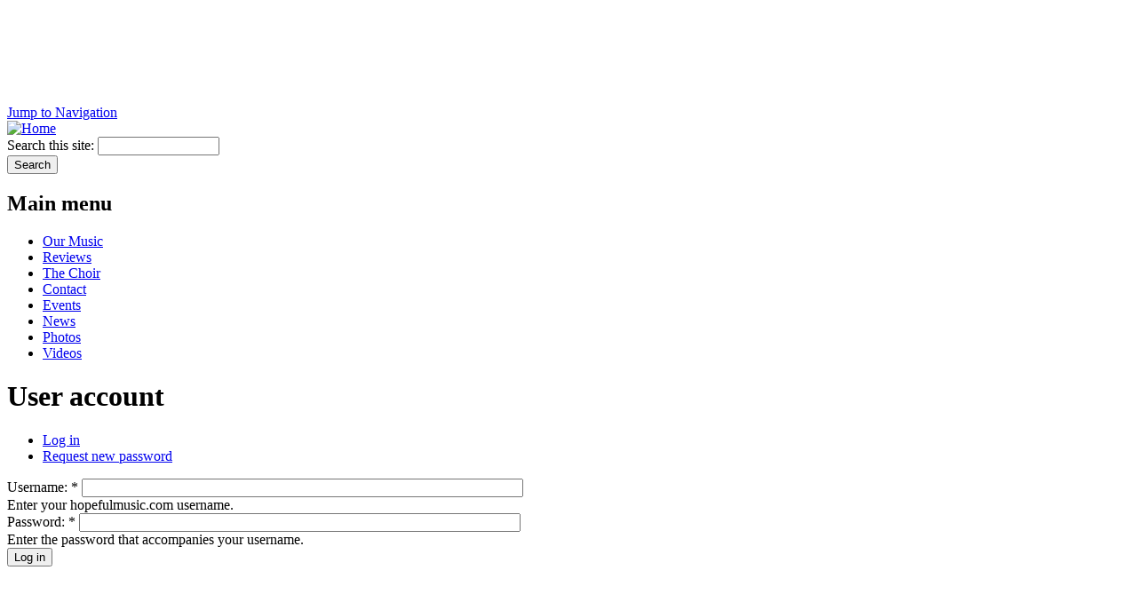

--- FILE ---
content_type: text/html; charset=utf-8
request_url: http://hopefulmusic.com/user/login?destination=comment%2Freply%2F186%23comment-form
body_size: 16676
content:
<!DOCTYPE html PUBLIC "-//W3C//DTD XHTML 1.0 Strict//EN" "http://www.w3.org/TR/xhtml1/DTD/xhtml1-strict.dtd">
<html xmlns="http://www.w3.org/1999/xhtml" xml:lang="en" lang="en" dir="ltr">

<head>
<meta http-equiv="Content-Type" content="text/html; charset=utf-8" />
  <title>User account | hopefulmusic.com</title>
  <meta http-equiv="Content-Type" content="text/html; charset=utf-8" />
  <link type="text/css" rel="stylesheet" media="all" href="/modules/book/book.css?c" />
<link type="text/css" rel="stylesheet" media="all" href="/modules/node/node.css?c" />
<link type="text/css" rel="stylesheet" media="all" href="/modules/system/defaults.css?c" />
<link type="text/css" rel="stylesheet" media="all" href="/modules/system/system.css?c" />
<link type="text/css" rel="stylesheet" media="all" href="/modules/system/system-menus.css?c" />
<link type="text/css" rel="stylesheet" media="all" href="/modules/user/user.css?c" />
<link type="text/css" rel="stylesheet" media="all" href="/sites/all/modules/calendar/calendar_multiday/calendar_multiday.css?c" />
<link type="text/css" rel="stylesheet" media="all" href="/sites/all/modules/cck/theme/content-module.css?c" />
<link type="text/css" rel="stylesheet" media="all" href="/sites/all/modules/ckeditor/ckeditor.css?c" />
<link type="text/css" rel="stylesheet" media="all" href="/sites/all/modules/ctools/css/ctools.css?c" />
<link type="text/css" rel="stylesheet" media="all" href="/sites/all/modules/date/date.css?c" />
<link type="text/css" rel="stylesheet" media="all" href="/sites/all/modules/date/date_popup/themes/jquery.timeentry.css?c" />
<link type="text/css" rel="stylesheet" media="all" href="/sites/all/modules/filefield/filefield.css?c" />
<link type="text/css" rel="stylesheet" media="all" href="/sites/all/modules/gallery/gallery.css?c" />
<link type="text/css" rel="stylesheet" media="all" href="/sites/all/modules/gallery/gallery_filter.css?c" />
<link type="text/css" rel="stylesheet" media="all" href="/sites/all/modules/thickbox/thickbox.css?c" />
<link type="text/css" rel="stylesheet" media="all" href="/sites/all/modules/thickbox/thickbox_ie.css?c" />
<link type="text/css" rel="stylesheet" media="all" href="/sites/all/modules/cck/modules/fieldgroup/fieldgroup.css?c" />
<link type="text/css" rel="stylesheet" media="all" href="/sites/all/modules/views/css/views.css?c" />
<link type="text/css" rel="stylesheet" media="all" href="/sites/all/modules/calendar/jcalendar/jcalendar.css?c" />
<link type="text/css" rel="stylesheet" media="all" href="/sites/all/modules/civicrm/drupal/../css/deprecate.css?c" />
<link type="text/css" rel="stylesheet" media="all" href="/sites/all/modules/civicrm/drupal/../css/civicrm.css?c" />
<link type="text/css" rel="stylesheet" media="all" href="/sites/all/modules/civicrm/drupal/../css/extras.css?c" />
<link type="text/css" rel="stylesheet" media="all" href="/sites/all/themes/hopeful_theme/css/html-reset.css?c" />
<link type="text/css" rel="stylesheet" media="all" href="/sites/all/themes/hopeful_theme/css/wireframes.css?c" />
<link type="text/css" rel="stylesheet" media="all" href="/sites/all/themes/hopeful_theme/css/layout-fixed.css?c" />
<link type="text/css" rel="stylesheet" media="all" href="/sites/all/themes/hopeful_theme/css/page-backgrounds.css?c" />
<link type="text/css" rel="stylesheet" media="all" href="/sites/all/themes/hopeful_theme/css/tabs.css?c" />
<link type="text/css" rel="stylesheet" media="all" href="/sites/all/themes/hopeful_theme/css/messages.css?c" />
<link type="text/css" rel="stylesheet" media="all" href="/sites/all/themes/hopeful_theme/css/pages.css?c" />
<link type="text/css" rel="stylesheet" media="all" href="/sites/all/themes/hopeful_theme/css/block-editing.css?c" />
<link type="text/css" rel="stylesheet" media="all" href="/sites/all/themes/hopeful_theme/css/blocks.css?c" />
<link type="text/css" rel="stylesheet" media="all" href="/sites/all/themes/hopeful_theme/css/navigation.css?c" />
<link type="text/css" rel="stylesheet" media="all" href="/sites/all/themes/hopeful_theme/css/panels-styles.css?c" />
<link type="text/css" rel="stylesheet" media="all" href="/sites/all/themes/hopeful_theme/css/views-styles.css?c" />
<link type="text/css" rel="stylesheet" media="all" href="/sites/all/themes/hopeful_theme/css/nodes.css?c" />
<link type="text/css" rel="stylesheet" media="all" href="/sites/all/themes/hopeful_theme/css/comments.css?c" />
<link type="text/css" rel="stylesheet" media="all" href="/sites/all/themes/hopeful_theme/css/forms.css?c" />
<link type="text/css" rel="stylesheet" media="all" href="/sites/all/themes/hopeful_theme/css/fields.css?c" />
<link type="text/css" rel="stylesheet" media="print" href="/sites/all/themes/hopeful_theme/css/print.css?c" />
  <script type="text/javascript" src="/misc/jquery.js?c"></script>
<script type="text/javascript" src="/misc/drupal.js?c"></script>
<script type="text/javascript" src="/sites/all/modules/google_analytics/googleanalytics.js?c"></script>
<script type="text/javascript" src="/sites/all/modules/thickbox/thickbox.js?c"></script>
<script type="text/javascript" src="/sites/all/modules/calendar/jcalendar/jcalendar.js?c"></script>
<script type="text/javascript" src="/sites/all/themes/hopeful_theme/js/swfobject.js?c"></script>
<script type="text/javascript">
<!--//--><![CDATA[//><!--
jQuery.extend(Drupal.settings, { "basePath": "/", "googleanalytics": { "trackOutgoing": 1, "trackMailto": 1, "trackDownload": 1, "trackDownloadExtensions": "7z|aac|arc|arj|asf|asx|avi|bin|csv|doc|exe|flv|gif|gz|gzip|hqx|jar|jpe?g|js|mp(2|3|4|e?g)|mov(ie)?|msi|msp|pdf|phps|png|ppt|qtm?|ra(m|r)?|sea|sit|tar|tgz|torrent|txt|wav|wma|wmv|wpd|xls|xml|z|zip" }, "thickbox": { "close": "Close", "next": "Next \x3e", "prev": "\x3c Prev", "esc_key": "or Esc Key", "next_close": "Next / Close on last", "image_count": "Image !current of !total" }, "jcalendar": { "path": "/sites/all/modules/calendar/jcalendar" } });
//--><!]]>
</script>
</head>
<body class="not-front not-logged-in page-user-login section-user one-sidebar sidebar-second">
          <div id="footer"><div class="section">

        
        
        <div class="region region-footer">
  <div id="block-block-5" class="block block-block region-odd odd region-count-1 count-3">
  
  <div class="content">
    <p>
	&nbsp;&nbsp;</p>
<p>
	&nbsp;</p>
<p>
	&nbsp;</p>
  </div>

  </div> <!-- /.block -->
</div> <!-- /.region -->

      </div></div> <!-- /.section, /#footer -->
    


      <div id="skip-link"><a href="#main-menu">Jump to Navigation</a></div>
  
  <div id="page-wrapper"><div id="page">

    <div id="header"><div class="section clearfix">

              <a href="/" title="Home" rel="home" id="logo"><img src="/sites/default/files/hopeful_theme_logo.png" alt="Home" /></a>
      
      
              <div id="search-box"><form action="/user/login?destination=comment%2Freply%2F186%23comment-form"  accept-charset="UTF-8" method="post" id="search-theme-form">
<div><div id="search" class="container-inline">
  <div class="form-item" id="edit-search-theme-form-1-wrapper">
 <label for="edit-search-theme-form-1">Search this site: </label>
 <input type="text" maxlength="128" name="search_theme_form" id="edit-search-theme-form-1" size="15" value="" title="Enter the terms you wish to search for." class="form-text" />
</div>
<input type="submit" name="op" id="edit-submit-1" value="Search"  class="form-submit" />
<input type="hidden" name="form_build_id" id="form-4b97b286b9a95c08eda0027e5dbb1088" value="form-4b97b286b9a95c08eda0027e5dbb1088"  />
<input type="hidden" name="form_id" id="edit-search-theme-form" value="search_theme_form"  />
</div>

</div></form>
</div>
      
      
      <div id="navbar">
		        <div id="navigation"><div class="section clearfix">

          <h2 class="element-invisible">Main menu</h2><ul id="main-menu" class="links clearfix"><li class="menu-785 first"><a href="/albums-collection-hymns-music-choir-christian" title="CDs &amp; Albums from Peace Together">Our Music</a></li>
<li class="menu-814"><a href="/Music-reviews-peace-choir-ratings" title="Reviews and Testimonials">Reviews</a></li>
<li class="menu-463"><a href="/peace-together-choir-music-hope-inspiration-comfort-charity-love" title="Peace Together Choir">The Choir</a></li>
<li class="menu-1011"><a href="/contact-us" title="Contact us!">Contact</a></li>
<li class="menu-988"><a href="/events-peace-together" title="events upcoming">Events</a></li>
<li class="menu-998"><a href="/news-updates" title="In the News">News</a></li>
<li class="menu-1008"><a href="/peace-together-choir-photos" title="Peace Together Photo Galleries">Photos</a></li>
<li class="menu-1007 last"><a href="/peace-together-choir-videos" title="Peace Together Videos">Videos</a></li>
</ul>
          
        </div></div> <!-- /.section, /#navigation -->
            </div><!--navbar-->

    </div></div> <!-- /.section, /#header -->

    <div id="main-wrapper"><div id="main" class="clearfix with-navigation">

      <div id="content" class="column"><div class="section">

        
        
                          <h1 class="title">User account</h1>
                                  <div class="tabs"><ul class="tabs primary clearfix"><li class="active" ><a href="/user"><span class="tab">Log in</span></a></li>
<li ><a href="/user/password"><span class="tab">Request new password</span></a></li>
</ul></div>
                
        
        <div id="content-area">
          <form action="/user/login?destination=comment%2Freply%2F186%23comment-form"  accept-charset="UTF-8" method="post" id="user-login">
<div><div class="form-item" id="edit-name-wrapper">
 <label for="edit-name">Username: <span class="form-required" title="This field is required.">*</span></label>
 <input type="text" maxlength="60" name="name" id="edit-name" size="60" value="" class="form-text required" />
 <div class="description">Enter your hopefulmusic.com username.</div>
</div>
<div class="form-item" id="edit-pass-wrapper">
 <label for="edit-pass">Password: <span class="form-required" title="This field is required.">*</span></label>
 <input type="password" name="pass" id="edit-pass"  maxlength="128"  size="60"  class="form-text required" />
 <div class="description">Enter the password that accompanies your username.</div>
</div>
<input type="hidden" name="form_build_id" id="form-d5e8927a835eb000f75d26a147b0ac8c" value="form-d5e8927a835eb000f75d26a147b0ac8c"  />
<input type="hidden" name="form_id" id="edit-user-login" value="user_login"  />
<input type="submit" name="op" id="edit-submit" value="Log in"  class="form-submit" />

</div></form>
        </div>

        <div class="region region-content-bottom">
  <div id="block-block-1" class="block block-block region-odd even region-count-1 count-2">
  
  <div class="content">
    <p>
	&nbsp;</p>
<p>
	&nbsp;</p>
<p>
	&nbsp;</p>
<p>
	&nbsp;</p>
<p class="rtecenter">
	::: <a href="http://hopefulmusic.com">Home</a> ::: <a href="http://hopefulmusic.com/Music-reviews-peace-choir-ratings">See our Reviews</a> ::: <a href="http://hopefulmusic.com/41">Hear our Music</a> ::: <a href="http://hopefulmusic.com/peace-together-choir-videos">Videos of us in Action </a>::: <a href="http://hopefulmusic.com/peace-together-choir-photos">Check out our Photos</a> ::: <a href="http://hopefulmusic.com/albums-collection-hymns-music-choir-christian">Browse Our Albums </a>::: <a href="http://hopefulmusic.com/civicrm/contribute/transact?reset=1&amp;id=2">Donate to our Charity</a> ::: <a href="http://hopefulmusic.com/events-peace-together">Join us at our Events</a> :::</p>
<p class="rtecenter">
	&nbsp;</p>
<p class="rtecenter">
	&nbsp;</p>
<p class="rtecenter">
	&nbsp;</p>
<p class="rtecenter">
	&nbsp;</p>
  </div>

  </div> <!-- /.block -->
</div> <!-- /.region -->

        
      </div></div> <!-- /.section, /#content -->



      
      <div class="region region-sidebar-second column sidebar"><div class="section">
  <div id="block-block-3" class="block block-block region-odd odd region-count-1 count-1">
      <h2 class="title">Our Albums</h2>
  
  <div class="content">
    <p>
	<a href="#" target="_blank"> <img alt="" src="https://i.ibb.co/d2dL76m/IMG-9358.jpg" style="width: 150px; height: 135px; border-width: 2px; border-style: solid; margin: 5px 2px;" /></a></p>
<p>
	<a href="#" target="_blank"> <img alt="" src="/sites/default/files/images/Jewel%20Case%204%20Panel%20Front%20Insert(1).jpg" style="width: 150px; height: 135px; border-width: 2px; border-style: solid; margin: 5px 2px;" /></a></p>
<p>
	<a href="#"><img alt="" src="http://hopefulmusic.com/sites/default/files/BSMS-album-art-small.jpg" style="width: 150px; height: 135px; border-width: 2px; border-style: solid; margin: 5px 2px;" /></a></p>
<p>
	<a href="#" target="_blank"><img alt="" src="/sites/default/files/images/trust-in-the-lord-1st-edition-cover.jpg" style="width: 150px; height: 150px; border-width: 2px; border-style: solid;" /><br />
	</a> <a href="#" target="_blank"> <img alt="" src="/sites/default/files/images/giftofhope-cd-cover.gif" style="width: 150px; height: 150px; border-width: 2px; border-style: solid;" /> </a></p>
<p>
	<a href="#" target="_blank"> <img alt="" src="/sites/default/files/images/hopennight-cd-cover.jpg" style="width: 150px; height: 150px; border-width: 2px; border-style: solid; margin: 2px;" /></a></p>
  </div>

  </div> <!-- /.block -->
</div></div> <!-- /.section, /.region -->

    </div></div> <!-- /#main, /#main-wrapper -->



  </div></div> <!-- /#page, /#page-wrapper -->



  
  <script type="text/javascript">
<!--//--><![CDATA[//><!--
var _gaq = _gaq || [];_gaq.push(["_setAccount", "UA-19806576-1"]);_gaq.push(["_trackPageview"]);(function() {var ga = document.createElement("script");ga.type = "text/javascript";ga.async = true;ga.src = ("https:" == document.location.protocol ? "https://ssl" : "http://www") + ".google-analytics.com/ga.js";var s = document.getElementsByTagName("script")[0];s.parentNode.insertBefore(ga, s);})();
//--><!]]>
</script>
<script type="text/javascript">
<!--//--><![CDATA[//><!--
jQuery.extend(Drupal.settings, { "CToolsAJAX": { "scripts": { "/misc/jquery.js?c": true, "/misc/drupal.js?c": true, "/sites/all/modules/google_analytics/googleanalytics.js?c": true, "/sites/all/modules/thickbox/thickbox.js?c": true, "/sites/all/modules/calendar/jcalendar/jcalendar.js?c": true }, "css": { "/modules/book/book.css?c": true, "/modules/node/node.css?c": true, "/modules/system/defaults.css?c": true, "/modules/system/system.css?c": true, "/modules/system/system-menus.css?c": true, "/modules/user/user.css?c": true, "/sites/all/modules/calendar/calendar_multiday/calendar_multiday.css?c": true, "/sites/all/modules/cck/theme/content-module.css?c": true, "/sites/all/modules/ckeditor/ckeditor.css?c": true, "/sites/all/modules/ctools/css/ctools.css?c": true, "/sites/all/modules/date/date.css?c": true, "/sites/all/modules/date/date_popup/themes/jquery.timeentry.css?c": true, "/sites/all/modules/filefield/filefield.css?c": true, "/sites/all/modules/gallery/gallery.css?c": true, "/sites/all/modules/gallery/gallery_filter.css?c": true, "/sites/all/modules/thickbox/thickbox.css?c": true, "/sites/all/modules/thickbox/thickbox_ie.css?c": true, "/sites/all/modules/cck/modules/fieldgroup/fieldgroup.css?c": true, "/sites/all/modules/views/css/views.css?c": true, "/sites/all/modules/calendar/jcalendar/jcalendar.css?c": true, "/sites/all/modules/civicrm/drupal/../css/deprecate.css?c": true, "/sites/all/modules/civicrm/drupal/../css/civicrm.css?c": true, "/sites/all/modules/civicrm/drupal/../css/extras.css?c": true, "/sites/all/themes/hopeful_theme/css/html-reset.css?c": true, "/sites/all/themes/hopeful_theme/css/wireframes.css?c": true, "/sites/all/themes/hopeful_theme/css/layout-fixed.css?c": true, "/sites/all/themes/hopeful_theme/css/page-backgrounds.css?c": true, "/sites/all/themes/hopeful_theme/css/tabs.css?c": true, "/sites/all/themes/hopeful_theme/css/messages.css?c": true, "/sites/all/themes/hopeful_theme/css/pages.css?c": true, "/sites/all/themes/hopeful_theme/css/block-editing.css?c": true, "/sites/all/themes/hopeful_theme/css/blocks.css?c": true, "/sites/all/themes/hopeful_theme/css/navigation.css?c": true, "/sites/all/themes/hopeful_theme/css/panels-styles.css?c": true, "/sites/all/themes/hopeful_theme/css/views-styles.css?c": true, "/sites/all/themes/hopeful_theme/css/nodes.css?c": true, "/sites/all/themes/hopeful_theme/css/comments.css?c": true, "/sites/all/themes/hopeful_theme/css/forms.css?c": true, "/sites/all/themes/hopeful_theme/css/fields.css?c": true, "/sites/all/themes/hopeful_theme/css/print.css?c": true } } });
//--><!]]>
</script>

</body>
</html>
